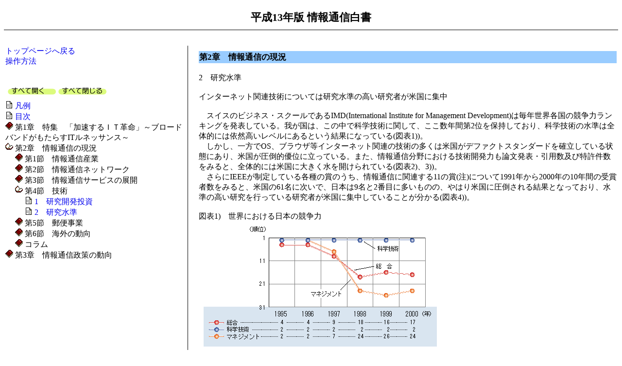

--- FILE ---
content_type: text/html
request_url: https://www.soumu.go.jp/johotsusintokei/whitepaper/ja/h13/html/D2042000.htm
body_size: 9996
content:
<!DOCTYPE html PUBLIC "-//W3C//DTD HTML 4.01 Transitional//EN">
<html lang="ja">
<head>
<meta http-equiv="Content-Type" content="text/html; charset=shift_jis">
<title>2　研究水準 ： 平成13年版 情報通信白書</title>
<link rel="stylesheet" type="text/css" href="/johotsusintokei/whitepaper/ja/h13/html/style.css">
<script src="/johotsusintokei/whitepaper/ja/common/main.js" type="text/javascript"></script>
<script type="text/javascript" src="/johotsusintokei/whitepaper/ja/h13/html/hilite.js"></script>

</head>
<body>
<noscript>
<p>JavaScript対応ブラウザで表示してください。</p>
</noscript>
<a name="top" id="top"><!-- top of page --></a>

<h1>平成13年版 情報通信白書</h1>
<div class="nvskip">
<a href="#tdrcont"><img src="/johotsusintokei/whitepaper/ja/common/sp.gif" width="1" height="1" alt="本文へジャンプ"></a>
<a href="#lfmenu"><img src="/johotsusintokei/whitepaper/ja/common/sp.gif" width="1" height="1" alt="メニューへジャンプ"></a>
</div>

<table class="w_tbl">
<tr>
<td class="tdl">
<a name="lfmenu" id="lfmenu"><!-- left menu start --></a>

<div align="left"><a href="/johotsusintokei/whitepaper/h13.html">トップページへ戻る</a></div>
<div align="left"><a href="/johotsusintokei/whitepaper/help/help.html" target="_blank">操作方法</a></div>
<br>
<br>
<table width="100%">
<tr>
<td>
<a href="javascript:void(0)" onClick="openTreeView(); return false"><img src="/johotsusintokei/whitepaper/ja/common/allopen.gif" alt="目次の階層をすべて開く" width="104" height="28" border="0"></a><a href="javascript:void(0)" onClick="closeTreeView(); return false"><img src="/johotsusintokei/whitepaper/ja/common/allclose.gif" alt="目次の階層をすべて閉じる" width="104" height="28" border="0"></a>
</td>
</tr>
</table>
<div class="forpos" id="dummy"></div>
<div class="treeView">
<div class="expand1" id="menu0"><img src="/johotsusintokei/whitepaper/ja/common/files.gif" alt="" width="16" height="16" border="0"> <a href="/johotsusintokei/whitepaper/ja/h13/html/Dhanre01.htm">凡例</a></div>
<div class="expand1" id="menu1"><img src="/johotsusintokei/whitepaper/ja/common/files.gif" alt="" width="16" height="16" border="0"> <a href="/johotsusintokei/whitepaper/ja/h13/html/Dmokuji.htm">目次</a></div>
<div class="expand1" id="menu2"><img src="/johotsusintokei/whitepaper/ja/common/plus.gif" alt="" width="16" height="16" border="0"> 第1章　特集　「加速するＩＴ革命」～ブロードバンドがもたらすITルネッサンス～</div>
<div class="content">
<div class="expand2" id="menu2_1"><img src="/johotsusintokei/whitepaper/ja/common/files.gif" alt="" width="16" height="16" border="0"> <a href="/johotsusintokei/whitepaper/ja/h13/index.html">はじめに</a></div>
<div class="expand2" id="menu2_2"><img src="/johotsusintokei/whitepaper/ja/common/plus.gif" alt="" width="16" height="16" border="0"> I　進むＩＴ社会の構築</div>
<div class="content">
<div class="expand3" id="menu2_2_1"><img src="/johotsusintokei/whitepaper/ja/common/plus.gif" alt="" width="16" height="16" border="0"> 第1節　ＩT社会発展の基礎となるブロードバンド化の進展</div>
<div class="content">
<div class="expand4" id="menu2_2_1_1"><img src="/johotsusintokei/whitepaper/ja/common/files.gif" alt="" width="16" height="16" border="0"> <a href="/johotsusintokei/whitepaper/ja/h13/html/D1110000.htm">　　要旨</a></div>
<div class="expand4" id="menu2_2_1_2"><img src="/johotsusintokei/whitepaper/ja/common/files.gif" alt="" width="16" height="16" border="0"> <a href="/johotsusintokei/whitepaper/ja/h13/html/D1111000.htm">1　インターネットの急速な普及</a></div>
<div class="expand4" id="menu2_2_1_3"><img src="/johotsusintokei/whitepaper/ja/common/files.gif" alt="" width="16" height="16" border="0"> <a href="/johotsusintokei/whitepaper/ja/h13/html/D1112000.htm">2　ブロードバンド・アクセスの普及</a></div>
<div class="expand4" id="menu2_2_1_4"><img src="/johotsusintokei/whitepaper/ja/common/files.gif" alt="" width="16" height="16" border="0"> <a href="/johotsusintokei/whitepaper/ja/h13/html/D1113000.htm">3　バックボーン回線の高速化</a></div>
<div class="expand4" id="menu2_2_1_5"><img src="/johotsusintokei/whitepaper/ja/common/files.gif" alt="" width="16" height="16" border="0"> <a href="/johotsusintokei/whitepaper/ja/h13/html/D1114000.htm">4　定額料金サービスの普及</a></div>
<div class="expand4" id="menu2_2_1_6"><img src="/johotsusintokei/whitepaper/ja/common/files.gif" alt="" width="16" height="16" border="0"> <a href="/johotsusintokei/whitepaper/ja/h13/html/D1115000.htm">5　ＩPv6への取組</a></div>
<div class="expand4" id="menu2_2_1_7"><img src="/johotsusintokei/whitepaper/ja/common/files.gif" alt="" width="16" height="16" border="0"> <a href="/johotsusintokei/whitepaper/ja/h13/html/D1116000.htm">6　インターネット接続端末の多様化</a></div>
<div class="expand4" id="menu2_2_1_8"><img src="/johotsusintokei/whitepaper/ja/common/files.gif" alt="" width="16" height="16" border="0"> <a href="/johotsusintokei/whitepaper/ja/h13/html/D1117000.htm">7　コンテンツの多様化・大容量化</a></div>
<div class="expand4" id="menu2_2_1_9"><img src="/johotsusintokei/whitepaper/ja/common/files.gif" alt="" width="16" height="16" border="0"> <a href="/johotsusintokei/whitepaper/ja/h13/html/D1118000.htm">8　通信と放送の融合</a></div>
<div class="expand4" id="menu2_2_1_10"><img src="/johotsusintokei/whitepaper/ja/common/files.gif" alt="" width="16" height="16" border="0"> <a href="/johotsusintokei/whitepaper/ja/h13/html/D1119000.htm">9　デジタル放送</a></div>
<div class="expand4" id="menu2_2_1_11"><img src="/johotsusintokei/whitepaper/ja/common/files.gif" alt="" width="16" height="16" border="0"> <a href="/johotsusintokei/whitepaper/ja/h13/html/D111A000.htm">10　諸外国の動向</a></div>
<div class="expand4" id="menu2_2_1_12"><img src="/johotsusintokei/whitepaper/ja/common/files.gif" alt="" width="16" height="16" border="0"> <a href="/johotsusintokei/whitepaper/ja/h13/html/D111B000.htm">11　ブロードバンド時代のネットワーク利用者像</a></div>
</div>
<div class="expand3" id="menu2_2_2"><img src="/johotsusintokei/whitepaper/ja/common/plus.gif" alt="" width="16" height="16" border="0"> 第2節　ＩTが先導する経済新生</div>
<div class="content">
<div class="expand4" id="menu2_2_2_1"><img src="/johotsusintokei/whitepaper/ja/common/files.gif" alt="" width="16" height="16" border="0"> <a href="/johotsusintokei/whitepaper/ja/h13/html/D1120000.htm">　　要旨</a></div>
<div class="expand4" id="menu2_2_2_2"><img src="/johotsusintokei/whitepaper/ja/common/files.gif" alt="" width="16" height="16" border="0"> <a href="/johotsusintokei/whitepaper/ja/h13/html/D1121000.htm">1　ＩTがマクロ経済に与える影響</a></div>
<div class="expand4" id="menu2_2_2_3"><img src="/johotsusintokei/whitepaper/ja/common/files.gif" alt="" width="16" height="16" border="0"> <a href="/johotsusintokei/whitepaper/ja/h13/html/D1122000.htm">2　インターネットビジネス</a></div>
<div class="expand4" id="menu2_2_2_4"><img src="/johotsusintokei/whitepaper/ja/common/files.gif" alt="" width="16" height="16" border="0"> <a href="/johotsusintokei/whitepaper/ja/h13/html/D1123000.htm">3　電子商取引（最終消費財）市場</a></div>
<div class="expand4" id="menu2_2_2_5"><img src="/johotsusintokei/whitepaper/ja/common/files.gif" alt="" width="16" height="16" border="0"> <a href="/johotsusintokei/whitepaper/ja/h13/html/D1124000.htm">4　電子商取引（中間財）市場</a></div>
<div class="expand4" id="menu2_2_2_6"><img src="/johotsusintokei/whitepaper/ja/common/files.gif" alt="" width="16" height="16" border="0"> <a href="/johotsusintokei/whitepaper/ja/h13/html/D1125000.htm">5　インターネット関連ビジネス</a></div>
<div class="expand4" id="menu2_2_2_7"><img src="/johotsusintokei/whitepaper/ja/common/files.gif" alt="" width="16" height="16" border="0"> <a href="/johotsusintokei/whitepaper/ja/h13/html/D1126000.htm">6　ＩT導入による企業活動の構造変化</a></div>
</div>
<div class="expand3" id="menu2_2_3"><img src="/johotsusintokei/whitepaper/ja/common/plus.gif" alt="" width="16" height="16" border="0"> 第3節　電子政府</div>
<div class="content">
<div class="expand4" id="menu2_2_3_1"><img src="/johotsusintokei/whitepaper/ja/common/files.gif" alt="" width="16" height="16" border="0"> <a href="/johotsusintokei/whitepaper/ja/h13/html/D1130000.htm">　　要旨</a></div>
<div class="expand4" id="menu2_2_3_2"><img src="/johotsusintokei/whitepaper/ja/common/files.gif" alt="" width="16" height="16" border="0"> <a href="/johotsusintokei/whitepaper/ja/h13/html/D1131000.htm">1　政府の事務・事業の情報化</a></div>
<div class="expand4" id="menu2_2_3_3"><img src="/johotsusintokei/whitepaper/ja/common/files.gif" alt="" width="16" height="16" border="0"> <a href="/johotsusintokei/whitepaper/ja/h13/html/D1132000.htm">2　地方公共団体における情報化</a></div>
<div class="expand4" id="menu2_2_3_4"><img src="/johotsusintokei/whitepaper/ja/common/files.gif" alt="" width="16" height="16" border="0"> <a href="/johotsusintokei/whitepaper/ja/h13/html/D1133000.htm">3　国民・企業と政府との間の情報化</a></div>
<div class="expand4" id="menu2_2_3_5"><img src="/johotsusintokei/whitepaper/ja/common/files.gif" alt="" width="16" height="16" border="0"> <a href="/johotsusintokei/whitepaper/ja/h13/html/D1134000.htm">4　住民・企業と地方行政との間の情報化</a></div>
<div class="expand4" id="menu2_2_3_6"><img src="/johotsusintokei/whitepaper/ja/common/files.gif" alt="" width="16" height="16" border="0"> <a href="/johotsusintokei/whitepaper/ja/h13/html/D1135000.htm">5　電子政府に対する国民意識</a></div>
<div class="expand4" id="menu2_2_3_7"><img src="/johotsusintokei/whitepaper/ja/common/files.gif" alt="" width="16" height="16" border="0"> <a href="/johotsusintokei/whitepaper/ja/h13/html/D1136000.htm">6　海外における電子政府の動向</a></div>
</div>
<div class="expand3" id="menu2_2_4"><img src="/johotsusintokei/whitepaper/ja/common/plus.gif" alt="" width="16" height="16" border="0"> 第4節　国民生活に浸透するＩT</div>
<div class="content">
<div class="expand4" id="menu2_2_4_1"><img src="/johotsusintokei/whitepaper/ja/common/files.gif" alt="" width="16" height="16" border="0"> <a href="/johotsusintokei/whitepaper/ja/h13/html/D1140000.htm">　　要旨</a></div>
<div class="expand4" id="menu2_2_4_2"><img src="/johotsusintokei/whitepaper/ja/common/files.gif" alt="" width="16" height="16" border="0"> <a href="/johotsusintokei/whitepaper/ja/h13/html/D1141000.htm">1　情報通信機器の保有状況</a></div>
<div class="expand4" id="menu2_2_4_3"><img src="/johotsusintokei/whitepaper/ja/common/files.gif" alt="" width="16" height="16" border="0"> <a href="/johotsusintokei/whitepaper/ja/h13/html/D1142000.htm">2　日常生活におけるインターネット利用実態</a></div>
<div class="expand4" id="menu2_2_4_4"><img src="/johotsusintokei/whitepaper/ja/common/files.gif" alt="" width="16" height="16" border="0"> <a href="/johotsusintokei/whitepaper/ja/h13/html/D1143000.htm">3　ショッピング</a></div>
<div class="expand4" id="menu2_2_4_5"><img src="/johotsusintokei/whitepaper/ja/common/files.gif" alt="" width="16" height="16" border="0"> <a href="/johotsusintokei/whitepaper/ja/h13/html/D1144000.htm">4　趣味・娯楽</a></div>
<div class="expand4" id="menu2_2_4_6"><img src="/johotsusintokei/whitepaper/ja/common/files.gif" alt="" width="16" height="16" border="0"> <a href="/johotsusintokei/whitepaper/ja/h13/html/D1145000.htm">5　医療・福祉</a></div>
<div class="expand4" id="menu2_2_4_7"><img src="/johotsusintokei/whitepaper/ja/common/files.gif" alt="" width="16" height="16" border="0"> <a href="/johotsusintokei/whitepaper/ja/h13/html/D1146000.htm">6　仕事</a></div>
<div class="expand4" id="menu2_2_4_8"><img src="/johotsusintokei/whitepaper/ja/common/files.gif" alt="" width="16" height="16" border="0"> <a href="/johotsusintokei/whitepaper/ja/h13/html/D1147000.htm">7　地域生活の情報化</a></div>
</div>
</div>
<div class="expand2" id="menu2_3"><img src="/johotsusintokei/whitepaper/ja/common/plus.gif" alt="" width="16" height="16" border="0"> II　IT社会実現への課題</div>
<div class="content">
<div class="expand3" id="menu2_3_1"><img src="/johotsusintokei/whitepaper/ja/common/plus.gif" alt="" width="16" height="16" border="0"> 第5節　デジタル・オポチュニティの確保</div>
<div class="content">
<div class="expand4" id="menu2_3_1_1"><img src="/johotsusintokei/whitepaper/ja/common/files.gif" alt="" width="16" height="16" border="0"> <a href="/johotsusintokei/whitepaper/ja/h13/html/D1250000.htm">　　要旨</a></div>
<div class="expand4" id="menu2_3_1_2"><img src="/johotsusintokei/whitepaper/ja/common/files.gif" alt="" width="16" height="16" border="0"> <a href="/johotsusintokei/whitepaper/ja/h13/html/D1251000.htm">1　インターネット利用における地域間格差の現状</a></div>
<div class="expand4" id="menu2_3_1_3"><img src="/johotsusintokei/whitepaper/ja/common/files.gif" alt="" width="16" height="16" border="0"> <a href="/johotsusintokei/whitepaper/ja/h13/html/D1252000.htm">2　インターネット利用における個人属性別格差の現状</a></div>
<div class="expand4" id="menu2_3_1_4"><img src="/johotsusintokei/whitepaper/ja/common/files.gif" alt="" width="16" height="16" border="0"> <a href="/johotsusintokei/whitepaper/ja/h13/html/D1253000.htm">3　インターネット普及促進に向けて</a></div>
<div class="expand4" id="menu2_3_1_5"><img src="/johotsusintokei/whitepaper/ja/common/files.gif" alt="" width="16" height="16" border="0"> <a href="/johotsusintokei/whitepaper/ja/h13/html/D1254000.htm">4　障害者におけるデジタル・ディバイドの現状</a></div>
<div class="expand4" id="menu2_3_1_6"><img src="/johotsusintokei/whitepaper/ja/common/files.gif" alt="" width="16" height="16" border="0"> <a href="/johotsusintokei/whitepaper/ja/h13/html/D1255000.htm">5　海外の動向</a></div>
</div>
<div class="expand3" id="menu2_3_2"><img src="/johotsusintokei/whitepaper/ja/common/plus.gif" alt="" width="16" height="16" border="0"> 第6節　電子商取引の円滑な普及・発展</div>
<div class="content">
<div class="expand4" id="menu2_3_2_1"><img src="/johotsusintokei/whitepaper/ja/common/files.gif" alt="" width="16" height="16" border="0"> <a href="/johotsusintokei/whitepaper/ja/h13/html/D1260000.htm">　　要旨</a></div>
<div class="expand4" id="menu2_3_2_2"><img src="/johotsusintokei/whitepaper/ja/common/files.gif" alt="" width="16" height="16" border="0"> <a href="/johotsusintokei/whitepaper/ja/h13/html/D1261000.htm">1　電子商取引の促進に向けた新たなルールの構築</a></div>
<div class="expand4" id="menu2_3_2_3"><img src="/johotsusintokei/whitepaper/ja/common/files.gif" alt="" width="16" height="16" border="0"> <a href="/johotsusintokei/whitepaper/ja/h13/html/D1262000.htm">2　電子商取引普及のための基盤整備</a></div>
<div class="expand4" id="menu2_3_2_4"><img src="/johotsusintokei/whitepaper/ja/common/files.gif" alt="" width="16" height="16" border="0"> <a href="/johotsusintokei/whitepaper/ja/h13/html/D1263000.htm">3　電子商取引に対する安全性確保</a></div>
<div class="expand4" id="menu2_3_2_5"><img src="/johotsusintokei/whitepaper/ja/common/files.gif" alt="" width="16" height="16" border="0"> <a href="/johotsusintokei/whitepaper/ja/h13/html/D1264000.htm">4　インターネット・ガバナンスと解決すべき課題</a></div>
</div>
<div class="expand3" id="menu2_3_3"><img src="/johotsusintokei/whitepaper/ja/common/plus.gif" alt="" width="16" height="16" border="0"> 第7節　人材育成</div>
<div class="content">
<div class="expand4" id="menu2_3_3_1"><img src="/johotsusintokei/whitepaper/ja/common/files.gif" alt="" width="16" height="16" border="0"> <a href="/johotsusintokei/whitepaper/ja/h13/html/D1270000.htm">　　要旨</a></div>
<div class="expand4" id="menu2_3_3_2"><img src="/johotsusintokei/whitepaper/ja/common/files.gif" alt="" width="16" height="16" border="0"> <a href="/johotsusintokei/whitepaper/ja/h13/html/D1271000.htm">1　情報リテラシーの現状分析</a></div>
<div class="expand4" id="menu2_3_3_3"><img src="/johotsusintokei/whitepaper/ja/common/files.gif" alt="" width="16" height="16" border="0"> <a href="/johotsusintokei/whitepaper/ja/h13/html/D1272000.htm">2　情報リテラシー向上に向けた取組の進展</a></div>
<div class="expand4" id="menu2_3_3_4"><img src="/johotsusintokei/whitepaper/ja/common/files.gif" alt="" width="16" height="16" border="0"> <a href="/johotsusintokei/whitepaper/ja/h13/html/D1273000.htm">3　IT技術者の充実</a></div>
</div>
<div class="expand3" id="menu2_3_4"><img src="/johotsusintokei/whitepaper/ja/common/plus.gif" alt="" width="16" height="16" border="0"> 第8節　情報セキュリティの確立</div>
<div class="content">
<div class="expand4" id="menu2_3_4_1"><img src="/johotsusintokei/whitepaper/ja/common/files.gif" alt="" width="16" height="16" border="0"> <a href="/johotsusintokei/whitepaper/ja/h13/html/D1280000.htm">　　要旨</a></div>
<div class="expand4" id="menu2_3_4_2"><img src="/johotsusintokei/whitepaper/ja/common/files.gif" alt="" width="16" height="16" border="0"> <a href="/johotsusintokei/whitepaper/ja/h13/html/D1281000.htm">1　不正アクセス・コンピュータウイルス</a></div>
<div class="expand4" id="menu2_3_4_3"><img src="/johotsusintokei/whitepaper/ja/common/files.gif" alt="" width="16" height="16" border="0"> <a href="/johotsusintokei/whitepaper/ja/h13/html/D1282000.htm">2　違法・有害情報</a></div>
<div class="expand4" id="menu2_3_4_4"><img src="/johotsusintokei/whitepaper/ja/common/files.gif" alt="" width="16" height="16" border="0"> <a href="/johotsusintokei/whitepaper/ja/h13/html/D1283000.htm">3　個人情報保護</a></div>
</div>
</div>
<div class="expand2" id="menu2_4"><img src="/johotsusintokei/whitepaper/ja/common/plus.gif" alt="" width="16" height="16" border="0"> III　IT国家戦略の実現に向けた取組の推進</div>
<div class="content">
<div class="expand3" id="menu2_4_1"><img src="/johotsusintokei/whitepaper/ja/common/plus.gif" alt="" width="16" height="16" border="0"> 第9節　IT国家戦略の策定</div>
<div class="content">
<div class="expand4" id="menu2_4_1_1"><img src="/johotsusintokei/whitepaper/ja/common/files.gif" alt="" width="16" height="16" border="0"> <a href="/johotsusintokei/whitepaper/ja/h13/html/D1390000.htm">　　要旨</a></div>
<div class="expand4" id="menu2_4_1_2"><img src="/johotsusintokei/whitepaper/ja/common/files.gif" alt="" width="16" height="16" border="0"> <a href="/johotsusintokei/whitepaper/ja/h13/html/D1391000.htm">1　IT社会の推進に向けた戦略体制の整備</a></div>
<div class="expand4" id="menu2_4_1_3"><img src="/johotsusintokei/whitepaper/ja/common/files.gif" alt="" width="16" height="16" border="0"> <a href="/johotsusintokei/whitepaper/ja/h13/html/D1392000.htm">2　IT社会の推進に向けた基本政策</a></div>
<div class="expand4" id="menu2_4_1_4"><img src="/johotsusintokei/whitepaper/ja/common/files.gif" alt="" width="16" height="16" border="0"> <a href="/johotsusintokei/whitepaper/ja/h13/html/D1393000.htm">3　IT社会の推進に向けた総務省における横断的取組</a></div>
</div>
<div class="expand3" id="menu2_4_2"><img src="/johotsusintokei/whitepaper/ja/common/plus.gif" alt="" width="16" height="16" border="0"> 第10節　IT社会実現に向けた基盤整備・環境整備のための政策の推進</div>
<div class="content">
<div class="expand4" id="menu2_4_2_1"><img src="/johotsusintokei/whitepaper/ja/common/files.gif" alt="" width="16" height="16" border="0"> <a href="/johotsusintokei/whitepaper/ja/h13/html/D13A0000.htm">　　要旨</a></div>
<div class="expand4" id="menu2_4_2_2"><img src="/johotsusintokei/whitepaper/ja/common/files.gif" alt="" width="16" height="16" border="0"> <a href="/johotsusintokei/whitepaper/ja/h13/html/D13A1000.htm">1　世界最高水準の高度情報通信ネットワークの形成</a></div>
<div class="expand4" id="menu2_4_2_3"><img src="/johotsusintokei/whitepaper/ja/common/files.gif" alt="" width="16" height="16" border="0"> <a href="/johotsusintokei/whitepaper/ja/h13/html/D13A2000.htm">2　教育及び学習の振興並びに人材の育成</a></div>
<div class="expand4" id="menu2_4_2_4"><img src="/johotsusintokei/whitepaper/ja/common/files.gif" alt="" width="16" height="16" border="0"> <a href="/johotsusintokei/whitepaper/ja/h13/html/D13A3000.htm">3　電子商取引等の促進</a></div>
<div class="expand4" id="menu2_4_2_5"><img src="/johotsusintokei/whitepaper/ja/common/files.gif" alt="" width="16" height="16" border="0"> <a href="/johotsusintokei/whitepaper/ja/h13/html/D13A4000.htm">4　行政の情報化及び公共分野における情報通信技術の活用の推進</a></div>
<div class="expand4" id="menu2_4_2_6"><img src="/johotsusintokei/whitepaper/ja/common/files.gif" alt="" width="16" height="16" border="0"> <a href="/johotsusintokei/whitepaper/ja/h13/html/D13A5000.htm">5　高度情報通信ネットワークの安全性及び信頼性の確保</a></div>
<div class="expand4" id="menu2_4_2_7"><img src="/johotsusintokei/whitepaper/ja/common/files.gif" alt="" width="16" height="16" border="0"> <a href="/johotsusintokei/whitepaper/ja/h13/html/D13A6000.htm">6　横断的な課題</a></div>
</div>
</div>
<div class="expand2" id="menu2_5"><img src="/johotsusintokei/whitepaper/ja/common/plus.gif" alt="" width="16" height="16" border="0"> コラム</div>
<div class="content">
<div class="expand3" id="menu2_5_1"><img src="/johotsusintokei/whitepaper/ja/common/files.gif" alt="" width="16" height="16" border="0"> <a href="/johotsusintokei/whitepaper/ja/h13/html/D1Z01000.htm">コラム1　IP電話(VoIP）の実現</a></div>
<div class="expand3" id="menu2_5_2"><img src="/johotsusintokei/whitepaper/ja/common/files.gif" alt="" width="16" height="16" border="0"> <a href="/johotsusintokei/whitepaper/ja/h13/html/D1Z02000.htm">コラム2　インターネットビジネスにおける最新動向</a></div>
<div class="expand3" id="menu2_5_3"><img src="/johotsusintokei/whitepaper/ja/common/files.gif" alt="" width="16" height="16" border="0"> <a href="/johotsusintokei/whitepaper/ja/h13/html/D1Z03000.htm">コラム3　郵政事業におけるインターネット利用の推進</a></div>
<div class="expand3" id="menu2_5_4"><img src="/johotsusintokei/whitepaper/ja/common/files.gif" alt="" width="16" height="16" border="0"> <a href="/johotsusintokei/whitepaper/ja/h13/html/D1Z04000.htm">コラム4　国際情報提供サービスに関するトラブル</a></div>
</div>
</div>
<div class="expand1" id="menu3"><img src="/johotsusintokei/whitepaper/ja/common/plus.gif" alt="" width="16" height="16" border="0"> 第2章　情報通信の現況</div>
<div class="content">
<div class="expand2" id="menu3_1"><img src="/johotsusintokei/whitepaper/ja/common/plus.gif" alt="" width="16" height="16" border="0"> 第1節　情報通信産業</div>
<div class="content">
<div class="expand3" id="menu3_1_1"><img src="/johotsusintokei/whitepaper/ja/common/files.gif" alt="" width="16" height="16" border="0"> <a href="/johotsusintokei/whitepaper/ja/h13/html/D2011000.htm">1　国内生産額</a></div>
<div class="expand3" id="menu3_1_2"><img src="/johotsusintokei/whitepaper/ja/common/files.gif" alt="" width="16" height="16" border="0"> <a href="/johotsusintokei/whitepaper/ja/h13/html/D2012000.htm">2　粗付加価値額</a></div>
<div class="expand3" id="menu3_1_3"><img src="/johotsusintokei/whitepaper/ja/common/files.gif" alt="" width="16" height="16" border="0"> <a href="/johotsusintokei/whitepaper/ja/h13/html/D2013000.htm">3　雇用</a></div>
<div class="expand3" id="menu3_1_4"><img src="/johotsusintokei/whitepaper/ja/common/files.gif" alt="" width="16" height="16" border="0"> <a href="/johotsusintokei/whitepaper/ja/h13/html/D2014000.htm">4　生産性</a></div>
<div class="expand3" id="menu3_1_5"><img src="/johotsusintokei/whitepaper/ja/common/files.gif" alt="" width="16" height="16" border="0"> <a href="/johotsusintokei/whitepaper/ja/h13/html/D2015000.htm">5　IT投資</a></div>
<div class="expand3" id="menu3_1_6"><img src="/johotsusintokei/whitepaper/ja/common/files.gif" alt="" width="16" height="16" border="0"> <a href="/johotsusintokei/whitepaper/ja/h13/html/D2016000.htm">6　IT資本ストック</a></div>
<div class="expand3" id="menu3_1_7"><img src="/johotsusintokei/whitepaper/ja/common/files.gif" alt="" width="16" height="16" border="0"> <a href="/johotsusintokei/whitepaper/ja/h13/html/D2017000.htm">7　設備投資</a></div>
<div class="expand3" id="menu3_1_8"><img src="/johotsusintokei/whitepaper/ja/common/files.gif" alt="" width="16" height="16" border="0"> <a href="/johotsusintokei/whitepaper/ja/h13/html/D2018000.htm">8　業界再編</a></div>
<div class="expand3" id="menu3_1_9"><img src="/johotsusintokei/whitepaper/ja/common/files.gif" alt="" width="16" height="16" border="0"> <a href="/johotsusintokei/whitepaper/ja/h13/html/D2019000.htm">9　情報通信ベンチャー</a></div>
</div>
<div class="expand2" id="menu3_2"><img src="/johotsusintokei/whitepaper/ja/common/plus.gif" alt="" width="16" height="16" border="0"> 第2節　情報通信ネットワーク</div>
<div class="content">
<div class="expand3" id="menu3_2_1"><img src="/johotsusintokei/whitepaper/ja/common/files.gif" alt="" width="16" height="16" border="0"> <a href="/johotsusintokei/whitepaper/ja/h13/html/D2021000.htm">1　移動体</a></div>
<div class="expand3" id="menu3_2_2"><img src="/johotsusintokei/whitepaper/ja/common/files.gif" alt="" width="16" height="16" border="0"> <a href="/johotsusintokei/whitepaper/ja/h13/html/D2022000.htm">2　衛星</a></div>
<div class="expand3" id="menu3_2_3"><img src="/johotsusintokei/whitepaper/ja/common/files.gif" alt="" width="16" height="16" border="0"> <a href="/johotsusintokei/whitepaper/ja/h13/html/D2023000.htm">3　無線局</a></div>
<div class="expand3" id="menu3_2_4"><img src="/johotsusintokei/whitepaper/ja/common/files.gif" alt="" width="16" height="16" border="0"> <a href="/johotsusintokei/whitepaper/ja/h13/html/D2024000.htm">4　郵便局ネットワーク</a></div>
</div>
<div class="expand2" id="menu3_3"><img src="/johotsusintokei/whitepaper/ja/common/plus.gif" alt="" width="16" height="16" border="0"> 第3節　情報通信サービスの展開</div>
<div class="content">
<div class="expand3" id="menu3_3_1"><img src="/johotsusintokei/whitepaper/ja/common/plus.gif" alt="" width="16" height="16" border="0"> 1　電気通信事業者</div>
<div class="content">
<div class="expand4" id="menu3_3_1_1"><img src="/johotsusintokei/whitepaper/ja/common/files.gif" alt="" width="16" height="16" border="0"> <a href="/johotsusintokei/whitepaper/ja/h13/html/D2031100.htm">(1)事業者数</a></div>
<div class="expand4" id="menu3_3_1_2"><img src="/johotsusintokei/whitepaper/ja/common/files.gif" alt="" width="16" height="16" border="0"> <a href="/johotsusintokei/whitepaper/ja/h13/html/D2031200.htm">(2)収益</a></div>
</div>
<div class="expand3" id="menu3_3_2"><img src="/johotsusintokei/whitepaper/ja/common/plus.gif" alt="" width="16" height="16" border="0"> 2　電気通信サービス</div>
<div class="content">
<div class="expand4" id="menu3_3_2_1"><img src="/johotsusintokei/whitepaper/ja/common/files.gif" alt="" width="16" height="16" border="0"> <a href="/johotsusintokei/whitepaper/ja/h13/html/D2032100.htm">(1)概況</a></div>
<div class="expand4" id="menu3_3_2_2"><img src="/johotsusintokei/whitepaper/ja/common/plus.gif" alt="" width="16" height="16" border="0"> (2)通信メディアの利用状況</div>
<div class="content">
<div class="expand5" id="menu3_3_2_2_1"><img src="/johotsusintokei/whitepaper/ja/common/files.gif" alt="" width="16" height="16" border="0"> <a href="/johotsusintokei/whitepaper/ja/h13/html/D2032210.htm">1)相互通信</a></div>
<div class="expand5" id="menu3_3_2_2_2"><img src="/johotsusintokei/whitepaper/ja/common/files.gif" alt="" width="16" height="16" border="0"> <a href="/johotsusintokei/whitepaper/ja/h13/html/D2032220.htm">2)発信別通信回数 ・通信時間</a></div>
<div class="expand5" id="menu3_3_2_2_3"><img src="/johotsusintokei/whitepaper/ja/common/files.gif" alt="" width="16" height="16" border="0"> <a href="/johotsusintokei/whitepaper/ja/h13/html/D2032230.htm">3)時間帯・通信時間別通信</a></div>
<div class="expand5" id="menu3_3_2_2_4"><img src="/johotsusintokei/whitepaper/ja/common/files.gif" alt="" width="16" height="16" border="0"> <a href="/johotsusintokei/whitepaper/ja/h13/html/D2032240.htm">4)通信圏・距離区分別通信</a></div>
</div>
<div class="expand4" id="menu3_3_2_3"><img src="/johotsusintokei/whitepaper/ja/common/files.gif" alt="" width="16" height="16" border="0"> <a href="/johotsusintokei/whitepaper/ja/h13/html/D2032300.htm">(3)加入電話</a></div>
<div class="expand4" id="menu3_3_2_4"><img src="/johotsusintokei/whitepaper/ja/common/files.gif" alt="" width="16" height="16" border="0"> <a href="/johotsusintokei/whitepaper/ja/h13/html/D2032400.htm">(4)ISDN</a></div>
<div class="expand4" id="menu3_3_2_5"><img src="/johotsusintokei/whitepaper/ja/common/files.gif" alt="" width="16" height="16" border="0"> <a href="/johotsusintokei/whitepaper/ja/h13/html/D2032500.htm">(5)公衆電話</a></div>
<div class="expand4" id="menu3_3_2_6"><img src="/johotsusintokei/whitepaper/ja/common/files.gif" alt="" width="16" height="16" border="0"> <a href="/johotsusintokei/whitepaper/ja/h13/html/D2032600.htm">(6)国際通信</a></div>
<div class="expand4" id="menu3_3_2_7"><img src="/johotsusintokei/whitepaper/ja/common/files.gif" alt="" width="16" height="16" border="0"> <a href="/johotsusintokei/whitepaper/ja/h13/html/D2032700.htm">(7)移動系通信（携帯電話、PHS）</a></div>
<div class="expand4" id="menu3_3_2_8"><img src="/johotsusintokei/whitepaper/ja/common/files.gif" alt="" width="16" height="16" border="0"> <a href="/johotsusintokei/whitepaper/ja/h13/html/D2032800.htm">(8)無線呼出し</a></div>
<div class="expand4" id="menu3_3_2_9"><img src="/johotsusintokei/whitepaper/ja/common/files.gif" alt="" width="16" height="16" border="0"> <a href="/johotsusintokei/whitepaper/ja/h13/html/D2032900.htm">(9)衛星移動通信</a></div>
<div class="expand4" id="menu3_3_2_10"><img src="/johotsusintokei/whitepaper/ja/common/files.gif" alt="" width="16" height="16" border="0"> <a href="/johotsusintokei/whitepaper/ja/h13/html/D2032A00.htm">(10)国内専用</a></div>
<div class="expand4" id="menu3_3_2_11"><img src="/johotsusintokei/whitepaper/ja/common/files.gif" alt="" width="16" height="16" border="0"> <a href="/johotsusintokei/whitepaper/ja/h13/html/D2032B00.htm">(11)国際専用</a></div>
<div class="expand4" id="menu3_3_2_12"><img src="/johotsusintokei/whitepaper/ja/common/plus.gif" alt="" width="16" height="16" border="0"> (12)電気通信料金</div>
<div class="content">
<div class="expand5" id="menu3_3_2_12_1"><img src="/johotsusintokei/whitepaper/ja/common/files.gif" alt="" width="16" height="16" border="0"> <a href="/johotsusintokei/whitepaper/ja/h13/html/D2032C10.htm">1)国内・国際電気通信料金</a></div>
<div class="expand5" id="menu3_3_2_12_2"><img src="/johotsusintokei/whitepaper/ja/common/files.gif" alt="" width="16" height="16" border="0"> <a href="/johotsusintokei/whitepaper/ja/h13/html/D2032C20.htm">2)移動通信料金</a></div>
</div>
<div class="expand4" id="menu3_3_2_13"><img src="/johotsusintokei/whitepaper/ja/common/plus.gif" alt="" width="16" height="16" border="0"> (13)電気通信料金の内外価格差</div>
<div class="content">
<div class="expand5" id="menu3_3_2_13_1"><img src="/johotsusintokei/whitepaper/ja/common/files.gif" alt="" width="16" height="16" border="0"> <a href="/johotsusintokei/whitepaper/ja/h13/html/D2032D10.htm">1)国内電話料金</a></div>
<div class="expand5" id="menu3_3_2_13_2"><img src="/johotsusintokei/whitepaper/ja/common/files.gif" alt="" width="16" height="16" border="0"> <a href="/johotsusintokei/whitepaper/ja/h13/html/D2032D20.htm">2)国内専用線料金</a></div>
<div class="expand5" id="menu3_3_2_13_3"><img src="/johotsusintokei/whitepaper/ja/common/files.gif" alt="" width="16" height="16" border="0"> <a href="/johotsusintokei/whitepaper/ja/h13/html/D2032D30.htm">3)携帯電話料金</a></div>
</div>
</div>
<div class="expand3" id="menu3_3_3"><img src="/johotsusintokei/whitepaper/ja/common/plus.gif" alt="" width="16" height="16" border="0"> 3　放送事業者</div>
<div class="content">
<div class="expand4" id="menu3_3_3_1"><img src="/johotsusintokei/whitepaper/ja/common/files.gif" alt="" width="16" height="16" border="0"> <a href="/johotsusintokei/whitepaper/ja/h13/html/D2033100.htm">(1)事業者数</a></div>
<div class="expand4" id="menu3_3_3_2"><img src="/johotsusintokei/whitepaper/ja/common/files.gif" alt="" width="16" height="16" border="0"> <a href="/johotsusintokei/whitepaper/ja/h13/html/D2033200.htm">(2)収益</a></div>
</div>
<div class="expand3" id="menu3_3_4"><img src="/johotsusintokei/whitepaper/ja/common/plus.gif" alt="" width="16" height="16" border="0"> 4　放送サービス</div>
<div class="content">
<div class="expand4" id="menu3_3_4_1"><img src="/johotsusintokei/whitepaper/ja/common/files.gif" alt="" width="16" height="16" border="0"> <a href="/johotsusintokei/whitepaper/ja/h13/html/D2034100.htm">(1)概況</a></div>
<div class="expand4" id="menu3_3_4_2"><img src="/johotsusintokei/whitepaper/ja/common/files.gif" alt="" width="16" height="16" border="0"> <a href="/johotsusintokei/whitepaper/ja/h13/html/D2034200.htm">(2)地上系放送</a></div>
<div class="expand4" id="menu3_3_4_3"><img src="/johotsusintokei/whitepaper/ja/common/files.gif" alt="" width="16" height="16" border="0"> <a href="/johotsusintokei/whitepaper/ja/h13/html/D2034300.htm">(3)NHK</a></div>
<div class="expand4" id="menu3_3_4_4"><img src="/johotsusintokei/whitepaper/ja/common/files.gif" alt="" width="16" height="16" border="0"> <a href="/johotsusintokei/whitepaper/ja/h13/html/D2034400.htm">(4)衛星放送</a></div>
<div class="expand4" id="menu3_3_4_5"><img src="/johotsusintokei/whitepaper/ja/common/files.gif" alt="" width="16" height="16" border="0"> <a href="/johotsusintokei/whitepaper/ja/h13/html/D2034500.htm">(5)ケーブルテレビ</a></div>
<div class="expand4" id="menu3_3_4_6"><img src="/johotsusintokei/whitepaper/ja/common/files.gif" alt="" width="16" height="16" border="0"> <a href="/johotsusintokei/whitepaper/ja/h13/html/D2034600.htm">(6)放送大学</a></div>
<div class="expand4" id="menu3_3_4_7"><img src="/johotsusintokei/whitepaper/ja/common/files.gif" alt="" width="16" height="16" border="0"> <a href="/johotsusintokei/whitepaper/ja/h13/html/D2034700.htm">(7)放送の国際展開</a></div>
<div class="expand4" id="menu3_3_4_8"><img src="/johotsusintokei/whitepaper/ja/common/files.gif" alt="" width="16" height="16" border="0"> <a href="/johotsusintokei/whitepaper/ja/h13/html/D2034800.htm">(8)放送視聴・聴取</a></div>
<div class="expand4" id="menu3_3_4_9"><img src="/johotsusintokei/whitepaper/ja/common/files.gif" alt="" width="16" height="16" border="0"> <a href="/johotsusintokei/whitepaper/ja/h13/html/D2034900.htm">(9)放送料金</a></div>
</div>
<div class="expand3" id="menu3_3_5"><img src="/johotsusintokei/whitepaper/ja/common/plus.gif" alt="" width="16" height="16" border="0"> 5　情報流通</div>
<div class="content">
<div class="expand4" id="menu3_3_5_1"><img src="/johotsusintokei/whitepaper/ja/common/files.gif" alt="" width="16" height="16" border="0"> <a href="/johotsusintokei/whitepaper/ja/h13/html/D2035100.htm">(1)全国の情報流通</a></div>
<div class="expand4" id="menu3_3_5_2"><img src="/johotsusintokei/whitepaper/ja/common/files.gif" alt="" width="16" height="16" border="0"> <a href="/johotsusintokei/whitepaper/ja/h13/html/D2035200.htm">(2)地域の情報流通</a></div>
</div>
</div>
<div class="expand2" id="menu3_4"><img src="/johotsusintokei/whitepaper/ja/common/plus.gif" alt="" width="16" height="16" border="0"> 第4節　技術</div>
<div class="content">
<div class="expand3" id="menu3_4_1"><img src="/johotsusintokei/whitepaper/ja/common/files.gif" alt="" width="16" height="16" border="0"> <a href="/johotsusintokei/whitepaper/ja/h13/html/D2041000.htm">1　研究開発投資</a></div>
<div class="expand3" id="menu3_4_2"><img src="/johotsusintokei/whitepaper/ja/common/files.gif" alt="" width="16" height="16" border="0"> <a href="/johotsusintokei/whitepaper/ja/h13/html/D2042000.htm">2　研究水準</a></div>
</div>
<div class="expand2" id="menu3_5"><img src="/johotsusintokei/whitepaper/ja/common/plus.gif" alt="" width="16" height="16" border="0"> 第5節　郵便事業</div>
<div class="content">
<div class="expand3" id="menu3_5_1"><img src="/johotsusintokei/whitepaper/ja/common/files.gif" alt="" width="16" height="16" border="0"> <a href="/johotsusintokei/whitepaper/ja/h13/html/D2051000.htm">1　概況</a></div>
<div class="expand3" id="menu3_5_2"><img src="/johotsusintokei/whitepaper/ja/common/files.gif" alt="" width="16" height="16" border="0"> <a href="/johotsusintokei/whitepaper/ja/h13/html/D2052000.htm">2　取扱数</a></div>
<div class="expand3" id="menu3_5_3"><img src="/johotsusintokei/whitepaper/ja/common/files.gif" alt="" width="16" height="16" border="0"> <a href="/johotsusintokei/whitepaper/ja/h13/html/D2053000.htm">3　サービス</a></div>
<div class="expand3" id="menu3_5_4"><img src="/johotsusintokei/whitepaper/ja/common/files.gif" alt="" width="16" height="16" border="0"> <a href="/johotsusintokei/whitepaper/ja/h13/html/D2054000.htm">4　郵便料金</a></div>
</div>
<div class="expand2" id="menu3_6"><img src="/johotsusintokei/whitepaper/ja/common/plus.gif" alt="" width="16" height="16" border="0"> 第6節　海外の動向</div>
<div class="content">
<div class="expand3" id="menu3_6_1"><img src="/johotsusintokei/whitepaper/ja/common/files.gif" alt="" width="16" height="16" border="0"> <a href="/johotsusintokei/whitepaper/ja/h13/html/D2061000.htm">1　米国</a></div>
<div class="expand3" id="menu3_6_2"><img src="/johotsusintokei/whitepaper/ja/common/files.gif" alt="" width="16" height="16" border="0"> <a href="/johotsusintokei/whitepaper/ja/h13/html/D2062000.htm">2　欧州</a></div>
<div class="expand3" id="menu3_6_3"><img src="/johotsusintokei/whitepaper/ja/common/files.gif" alt="" width="16" height="16" border="0"> <a href="/johotsusintokei/whitepaper/ja/h13/html/D2063000.htm">3　アジア</a></div>
<div class="expand3" id="menu3_6_4"><img src="/johotsusintokei/whitepaper/ja/common/files.gif" alt="" width="16" height="16" border="0"> <a href="/johotsusintokei/whitepaper/ja/h13/html/D2064000.htm">4　グローバルアライアンス</a></div>
</div>
<div class="expand2" id="menu3_7"><img src="/johotsusintokei/whitepaper/ja/common/plus.gif" alt="" width="16" height="16" border="0"> コラム</div>
<div class="content">
<div class="expand3" id="menu3_7_1"><img src="/johotsusintokei/whitepaper/ja/common/files.gif" alt="" width="16" height="16" border="0"> <a href="/johotsusintokei/whitepaper/ja/h13/html/D2Z01000.htm">コラム1　平成13年用寄附金付お年玉付郵便はがき</a></div>
<div class="expand3" id="menu3_7_2"><img src="/johotsusintokei/whitepaper/ja/common/files.gif" alt="" width="16" height="16" border="0"> <a href="/johotsusintokei/whitepaper/ja/h13/html/D2Z02000.htm">コラム2　「20世紀デザイン切手」シリーズの発行</a></div>
<div class="expand3" id="menu3_7_3"><img src="/johotsusintokei/whitepaper/ja/common/files.gif" alt="" width="16" height="16" border="0"> <a href="/johotsusintokei/whitepaper/ja/h13/html/D2Z03000.htm">コラム3　21世紀年賀押印サービス</a></div>
<div class="expand3" id="menu3_7_4"><img src="/johotsusintokei/whitepaper/ja/common/files.gif" alt="" width="16" height="16" border="0"> <a href="/johotsusintokei/whitepaper/ja/h13/html/D2Z04000.htm">コラム4　「科学万博ポストカプセル2001」の配達</a></div>
</div>
</div>
<div class="expand1" id="menu4"><img src="/johotsusintokei/whitepaper/ja/common/plus.gif" alt="" width="16" height="16" border="0"> 第3章　情報通信政策の動向</div>
<div class="content">
<div class="expand2" id="menu4_1"><img src="/johotsusintokei/whitepaper/ja/common/plus.gif" alt="" width="16" height="16" border="0"> 第1節　高度情報通信ネットワーク社会実現に向けた政府の主な取組</div>
<div class="content">
<div class="expand3" id="menu4_1_1"><img src="/johotsusintokei/whitepaper/ja/common/files.gif" alt="" width="16" height="16" border="0"> <a href="/johotsusintokei/whitepaper/ja/h13/html/D3011000.htm">1　日本新生のための新発展政策</a></div>
<div class="expand3" id="menu4_1_2"><img src="/johotsusintokei/whitepaper/ja/common/files.gif" alt="" width="16" height="16" border="0"> <a href="/johotsusintokei/whitepaper/ja/h13/html/D3012000.htm">2　新たな経済成長に向けての新行動計画</a></div>
<div class="expand3" id="menu4_1_3"><img src="/johotsusintokei/whitepaper/ja/common/files.gif" alt="" width="16" height="16" border="0"> <a href="/johotsusintokei/whitepaper/ja/h13/html/D3013000.htm">3　インターネット博覧会（インパク）</a></div>
</div>
<div class="expand2" id="menu4_2"><img src="/johotsusintokei/whitepaper/ja/common/plus.gif" alt="" width="16" height="16" border="0"> 第2節　情報通信改革の推進</div>
<div class="content">
<div class="expand3" id="menu4_2_1"><img src="/johotsusintokei/whitepaper/ja/common/files.gif" alt="" width="16" height="16" border="0"> <a href="/johotsusintokei/whitepaper/ja/h13/html/D3021000.htm">1　新料金制度の導入</a></div>
<div class="expand3" id="menu4_2_2"><img src="/johotsusintokei/whitepaper/ja/common/files.gif" alt="" width="16" height="16" border="0"> <a href="/johotsusintokei/whitepaper/ja/h13/html/D3022000.htm">2　電話会社事前登録制</a></div>
<div class="expand3" id="menu4_2_3"><img src="/johotsusintokei/whitepaper/ja/common/files.gif" alt="" width="16" height="16" border="0"> <a href="/johotsusintokei/whitepaper/ja/h13/html/D3023000.htm">3　番号ポータビリティ</a></div>
<div class="expand3" id="menu4_2_4"><img src="/johotsusintokei/whitepaper/ja/common/files.gif" alt="" width="16" height="16" border="0"> <a href="/johotsusintokei/whitepaper/ja/h13/html/D3024000.htm">4　接続制度の見直し</a></div>
<div class="expand3" id="menu4_2_5"><img src="/johotsusintokei/whitepaper/ja/common/files.gif" alt="" width="16" height="16" border="0"> <a href="/johotsusintokei/whitepaper/ja/h13/html/D3025000.htm">5　情報通信ニュービジネスの振興</a></div>
</div>
<div class="expand2" id="menu4_3"><img src="/johotsusintokei/whitepaper/ja/common/plus.gif" alt="" width="16" height="16" border="0"> 第3節　ネットワークの高速化</div>
<div class="content">
<div class="expand3" id="menu4_3_1"><img src="/johotsusintokei/whitepaper/ja/common/plus.gif" alt="" width="16" height="16" border="0"> 1　ネットワークインフラの整備</div>
<div class="content">
<div class="expand4" id="menu4_3_1_1"><img src="/johotsusintokei/whitepaper/ja/common/files.gif" alt="" width="16" height="16" border="0"> <a href="/johotsusintokei/whitepaper/ja/h13/html/D3031100.htm">(1)　無線アクセスシステムの導入促進</a></div>
<div class="expand4" id="menu4_3_1_2"><img src="/johotsusintokei/whitepaper/ja/common/files.gif" alt="" width="16" height="16" border="0"> <a href="/johotsusintokei/whitepaper/ja/h13/html/D3031200.htm">(2)　次世代携帯電話（IMT-2000）の推進</a></div>
</div>
<div class="expand3" id="menu4_3_2"><img src="/johotsusintokei/whitepaper/ja/common/plus.gif" alt="" width="16" height="16" border="0"> 2　情報通信格差是正の推進</div>
<div class="content">
<div class="expand4" id="menu4_3_2_1"><img src="/johotsusintokei/whitepaper/ja/common/files.gif" alt="" width="16" height="16" border="0"> <a href="/johotsusintokei/whitepaper/ja/h13/html/D3032100.htm">(1)　携帯電話サービスの地域間格差是正事業等の推進</a></div>
<div class="expand4" id="menu4_3_2_2"><img src="/johotsusintokei/whitepaper/ja/common/files.gif" alt="" width="16" height="16" border="0"> <a href="/johotsusintokei/whitepaper/ja/h13/html/D3032200.htm">(2)　放送分野における情報通信格差是正への取組</a></div>
</div>
<div class="expand3" id="menu4_3_3"><img src="/johotsusintokei/whitepaper/ja/common/plus.gif" alt="" width="16" height="16" border="0"> 3　安全・信頼性の向上及び危機管理対策の推進</div>
<div class="content">
<div class="expand4" id="menu4_3_3_1"><img src="/johotsusintokei/whitepaper/ja/common/files.gif" alt="" width="16" height="16" border="0"> <a href="/johotsusintokei/whitepaper/ja/h13/html/D3033100.htm">(1)　電気通信設備の重大事故と対策</a></div>
<div class="expand4" id="menu4_3_3_2"><img src="/johotsusintokei/whitepaper/ja/common/files.gif" alt="" width="16" height="16" border="0"> <a href="/johotsusintokei/whitepaper/ja/h13/html/D3033200.htm">(2)　被災者安否情報登録検索システム</a></div>
</div>
<div class="expand3" id="menu4_3_4"><img src="/johotsusintokei/whitepaper/ja/common/plus.gif" alt="" width="16" height="16" border="0"> 4　放送の高度化の推進</div>
<div class="content">
<div class="expand4" id="menu4_3_4_1"><img src="/johotsusintokei/whitepaper/ja/common/files.gif" alt="" width="16" height="16" border="0"> <a href="/johotsusintokei/whitepaper/ja/h13/html/D3034100.htm">(1)　地上放送のデジタル化の推進</a></div>
<div class="expand4" id="menu4_3_4_2"><img src="/johotsusintokei/whitepaper/ja/common/files.gif" alt="" width="16" height="16" border="0"> <a href="/johotsusintokei/whitepaper/ja/h13/html/D3034200.htm">(2)　BSデジタル放送の開始</a></div>
<div class="expand4" id="menu4_3_4_3"><img src="/johotsusintokei/whitepaper/ja/common/files.gif" alt="" width="16" height="16" border="0"> <a href="/johotsusintokei/whitepaper/ja/h13/html/D3034300.htm">(3)　東経110度衛星によるCSデジタル</a></div>
<div class="expand4" id="menu4_3_4_4"><img src="/johotsusintokei/whitepaper/ja/common/files.gif" alt="" width="16" height="16" border="0"> <a href="/johotsusintokei/whitepaper/ja/h13/html/D3034400.htm">(4)　ケーブルテレビの高度化</a></div>
<div class="expand4" id="menu4_3_4_5"><img src="/johotsusintokei/whitepaper/ja/common/files.gif" alt="" width="16" height="16" border="0"> <a href="/johotsusintokei/whitepaper/ja/h13/html/D3034500.htm">(5)　今後の放送発展に向けた取組</a></div>
</div>
</div>
<div class="expand2" id="menu4_4"><img src="/johotsusintokei/whitepaper/ja/common/plus.gif" alt="" width="16" height="16" border="0"> 第4節　コンテンツの振興</div>
<div class="content">
<div class="expand3" id="menu4_4_1"><img src="/johotsusintokei/whitepaper/ja/common/files.gif" alt="" width="16" height="16" border="0"> <a href="/johotsusintokei/whitepaper/ja/h13/html/D3041000.htm">1　コンテンツ制作環境の高度化</a></div>
<div class="expand3" id="menu4_4_2"><img src="/johotsusintokei/whitepaper/ja/common/files.gif" alt="" width="16" height="16" border="0"> <a href="/johotsusintokei/whitepaper/ja/h13/html/D3042000.htm">2　コンテンツ流通市場の形成</a></div>
<div class="expand3" id="menu4_4_3"><img src="/johotsusintokei/whitepaper/ja/common/files.gif" alt="" width="16" height="16" border="0"> <a href="/johotsusintokei/whitepaper/ja/h13/html/D3043000.htm">3　モバイルインターネット・コンテンツの振興</a></div>
</div>
<div class="expand2" id="menu4_5"><img src="/johotsusintokei/whitepaper/ja/common/plus.gif" alt="" width="16" height="16" border="0"> 第5節　研究開発の推進</div>
<div class="content">
<div class="expand3" id="menu4_5_1"><img src="/johotsusintokei/whitepaper/ja/common/files.gif" alt="" width="16" height="16" border="0"> <a href="/johotsusintokei/whitepaper/ja/h13/html/D3051000.htm">1　テーマ提案公募方式による研究開発</a></div>
<div class="expand3" id="menu4_5_2"><img src="/johotsusintokei/whitepaper/ja/common/files.gif" alt="" width="16" height="16" border="0"> <a href="/johotsusintokei/whitepaper/ja/h13/html/D3052000.htm">2　産学連携によるIT研究開発</a></div>
<div class="expand3" id="menu4_5_3"><img src="/johotsusintokei/whitepaper/ja/common/files.gif" alt="" width="16" height="16" border="0"> <a href="/johotsusintokei/whitepaper/ja/h13/html/D3053000.htm">3　創造的情報通信システムの研究開発</a></div>
<div class="expand3" id="menu4_5_4"><img src="/johotsusintokei/whitepaper/ja/common/files.gif" alt="" width="16" height="16" border="0"> <a href="/johotsusintokei/whitepaper/ja/h13/html/D3054000.htm">4　次世代インターネットに関する研究開発</a></div>
<div class="expand3" id="menu4_5_5"><img src="/johotsusintokei/whitepaper/ja/common/files.gif" alt="" width="16" height="16" border="0"> <a href="/johotsusintokei/whitepaper/ja/h13/html/D3055000.htm">5　スーパーインターネットの実現に向けた取組の推進</a></div>
<div class="expand3" id="menu4_5_6"><img src="/johotsusintokei/whitepaper/ja/common/files.gif" alt="" width="16" height="16" border="0"> <a href="/johotsusintokei/whitepaper/ja/h13/html/D3056000.htm">6　ギガビットネットワーク技術の研究開発</a></div>
<div class="expand3" id="menu4_5_7"><img src="/johotsusintokei/whitepaper/ja/common/files.gif" alt="" width="16" height="16" border="0"> <a href="/johotsusintokei/whitepaper/ja/h13/html/D3057000.htm">7　超高速フォトニック・ネットワーク技術に関する研究開発</a></div>
<div class="expand3" id="menu4_5_8"><img src="/johotsusintokei/whitepaper/ja/common/files.gif" alt="" width="16" height="16" border="0"> <a href="/johotsusintokei/whitepaper/ja/h13/html/D3058000.htm">8　ペタビット級ネットワーク基礎技術の研究開発</a></div>
<div class="expand3" id="menu4_5_9"><img src="/johotsusintokei/whitepaper/ja/common/files.gif" alt="" width="16" height="16" border="0"> <a href="/johotsusintokei/whitepaper/ja/h13/html/D3059000.htm">9　量子情報通信技術の研究開発</a></div>
<div class="expand3" id="menu4_5_10"><img src="/johotsusintokei/whitepaper/ja/common/files.gif" alt="" width="16" height="16" border="0"> <a href="/johotsusintokei/whitepaper/ja/h13/html/D305A000.htm">10　新世代移動通信システムの実現に向けた取組</a></div>
<div class="expand3" id="menu4_5_11"><img src="/johotsusintokei/whitepaper/ja/common/files.gif" alt="" width="16" height="16" border="0"> <a href="/johotsusintokei/whitepaper/ja/h13/html/D305B000.htm">11　ITS（高度道路交通システム）の推進</a></div>
<div class="expand3" id="menu4_5_12"><img src="/johotsusintokei/whitepaper/ja/common/files.gif" alt="" width="16" height="16" border="0"> <a href="/johotsusintokei/whitepaper/ja/h13/html/D305C000.htm">12　成層圏プラットフォームの研究開発</a></div>
<div class="expand3" id="menu4_5_13"><img src="/johotsusintokei/whitepaper/ja/common/files.gif" alt="" width="16" height="16" border="0"> <a href="/johotsusintokei/whitepaper/ja/h13/html/D305D000.htm">13　高度海上交通システム（海のITS）の実現のための研究開発</a></div>
<div class="expand3" id="menu4_5_14"><img src="/johotsusintokei/whitepaper/ja/common/files.gif" alt="" width="16" height="16" border="0"> <a href="/johotsusintokei/whitepaper/ja/h13/html/D305E000.htm">14　グローバルマルチメディア移動体衛星通信技術の研究開発</a></div>
<div class="expand3" id="menu4_5_15"><img src="/johotsusintokei/whitepaper/ja/common/files.gif" alt="" width="16" height="16" border="0"> <a href="/johotsusintokei/whitepaper/ja/h13/html/D305F000.htm">15　スペース・インターネット技術の研究開発</a></div>
<div class="expand3" id="menu4_5_16"><img src="/johotsusintokei/whitepaper/ja/common/files.gif" alt="" width="16" height="16" border="0"> <a href="/johotsusintokei/whitepaper/ja/h13/html/D305G000.htm">16　技術試験衛星VIII型(ETS-VIII）の研究開発</a></div>
<div class="expand3" id="menu4_5_17"><img src="/johotsusintokei/whitepaper/ja/common/files.gif" alt="" width="16" height="16" border="0"> <a href="/johotsusintokei/whitepaper/ja/h13/html/D305H000.htm">17　準天頂衛星通信システム（8の字衛星）の研究</a></div>
<div class="expand3" id="menu4_5_18"><img src="/johotsusintokei/whitepaper/ja/common/files.gif" alt="" width="16" height="16" border="0"> <a href="/johotsusintokei/whitepaper/ja/h13/html/D305I000.htm">18　衛星通信、放送及び軌道上保全の高度化に関する研究開発</a></div>
<div class="expand3" id="menu4_5_19"><img src="/johotsusintokei/whitepaper/ja/common/files.gif" alt="" width="16" height="16" border="0"> <a href="/johotsusintokei/whitepaper/ja/h13/html/D305J000.htm">19　地球環境計測技術の研究開発</a></div>
<div class="expand3" id="menu4_5_20"><img src="/johotsusintokei/whitepaper/ja/common/files.gif" alt="" width="16" height="16" border="0"> <a href="/johotsusintokei/whitepaper/ja/h13/html/D305K000.htm">20　研究開発推進に向けた総合的取組</a></div>
</div>
<div class="expand2" id="menu4_6"><img src="/johotsusintokei/whitepaper/ja/common/plus.gif" alt="" width="16" height="16" border="0"> 第6節　情報通信高度化の環境整備</div>
<div class="content">
<div class="expand3" id="menu4_6_1"><img src="/johotsusintokei/whitepaper/ja/common/plus.gif" alt="" width="16" height="16" border="0"> 1　高齢者・障害者対策関連</div>
<div class="content">
<div class="expand4" id="menu4_6_1_1"><img src="/johotsusintokei/whitepaper/ja/common/files.gif" alt="" width="16" height="16" border="0"> <a href="/johotsusintokei/whitepaper/ja/h13/html/D3061100.htm">(1)　高齢者・障害者向け通信・放送システムの普及促進</a></div>
<div class="expand4" id="menu4_6_1_2"><img src="/johotsusintokei/whitepaper/ja/common/files.gif" alt="" width="16" height="16" border="0"> <a href="/johotsusintokei/whitepaper/ja/h13/html/D3061200.htm">(2)　高齢者・障害者の自立支援の展開</a></div>
<div class="expand4" id="menu4_6_1_3"><img src="/johotsusintokei/whitepaper/ja/common/files.gif" alt="" width="16" height="16" border="0"> <a href="/johotsusintokei/whitepaper/ja/h13/html/D3061300.htm">(3)　視聴覚障害者向け放送番組の充実</a></div>
</div>
<div class="expand3" id="menu4_6_2"><img src="/johotsusintokei/whitepaper/ja/common/files.gif" alt="" width="16" height="16" border="0"> <a href="/johotsusintokei/whitepaper/ja/h13/html/D3062000.htm">2　テレワーク・SOHOの推進</a></div>
<div class="expand3" id="menu4_6_3"><img src="/johotsusintokei/whitepaper/ja/common/plus.gif" alt="" width="16" height="16" border="0"> 3　電気通信利用環境の整備</div>
<div class="content">
<div class="expand4" id="menu4_6_3_1"><img src="/johotsusintokei/whitepaper/ja/common/files.gif" alt="" width="16" height="16" border="0"> <a href="/johotsusintokei/whitepaper/ja/h13/html/D3063100.htm">(1)　電気通信サービスに関する苦情・相談等</a></div>
<div class="expand4" id="menu4_6_3_2"><img src="/johotsusintokei/whitepaper/ja/common/files.gif" alt="" width="16" height="16" border="0"> <a href="/johotsusintokei/whitepaper/ja/h13/html/D3063200.htm">(2)　電気通信サービスモニター制度</a></div>
<div class="expand4" id="menu4_6_3_3"><img src="/johotsusintokei/whitepaper/ja/common/files.gif" alt="" width="16" height="16" border="0"> <a href="/johotsusintokei/whitepaper/ja/h13/html/D3063300.htm">(3)　電子署名・電子認証</a></div>
</div>
<div class="expand3" id="menu4_6_4"><img src="/johotsusintokei/whitepaper/ja/common/files.gif" alt="" width="16" height="16" border="0"> <a href="/johotsusintokei/whitepaper/ja/h13/html/D3064000.htm">4　電波利用環境の整備</a></div>
<div class="expand3" id="menu4_6_5"><img src="/johotsusintokei/whitepaper/ja/common/files.gif" alt="" width="16" height="16" border="0"> <a href="/johotsusintokei/whitepaper/ja/h13/html/D3065000.htm">5　放送の健全な発展に向けた取組</a></div>
</div>
<div class="expand2" id="menu4_7"><img src="/johotsusintokei/whitepaper/ja/common/plus.gif" alt="" width="16" height="16" border="0"> 第7節　公共分野の情報化の推進</div>
<div class="content">
<div class="expand3" id="menu4_7_1"><img src="/johotsusintokei/whitepaper/ja/common/plus.gif" alt="" width="16" height="16" border="0"> 1　電子認証基盤の整備</div>
<div class="content">
<div class="expand4" id="menu4_7_1_1"><img src="/johotsusintokei/whitepaper/ja/common/files.gif" alt="" width="16" height="16" border="0"> <a href="/johotsusintokei/whitepaper/ja/h13/html/D3071100.htm">(1)　政府における認証基盤の整備</a></div>
<div class="expand4" id="menu4_7_1_2"><img src="/johotsusintokei/whitepaper/ja/common/files.gif" alt="" width="16" height="16" border="0"> <a href="/johotsusintokei/whitepaper/ja/h13/html/D3071200.htm">(2)　地方公共団体における認証基盤の整備</a></div>
</div>
<div class="expand3" id="menu4_7_2"><img src="/johotsusintokei/whitepaper/ja/common/plus.gif" alt="" width="16" height="16" border="0"> 2　公共システムの開発</div>
<div class="content">
<div class="expand4" id="menu4_7_2_1"><img src="/johotsusintokei/whitepaper/ja/common/files.gif" alt="" width="16" height="16" border="0"> <a href="/johotsusintokei/whitepaper/ja/h13/html/D3072100.htm">(1)　公共電気通信システムの共同開発の推進</a></div>
<div class="expand4" id="menu4_7_2_2"><img src="/johotsusintokei/whitepaper/ja/common/files.gif" alt="" width="16" height="16" border="0"> <a href="/johotsusintokei/whitepaper/ja/h13/html/D3072200.htm">(2)　住民基本台帳ネットワークシステムの構築の推進</a></div>
<div class="expand4" id="menu4_7_2_3"><img src="/johotsusintokei/whitepaper/ja/common/files.gif" alt="" width="16" height="16" border="0"> <a href="/johotsusintokei/whitepaper/ja/h13/html/D3072300.htm">(3)　地理情報システム(GIS)構築に向けた取組</a></div>
</div>
<div class="expand3" id="menu4_7_3"><img src="/johotsusintokei/whitepaper/ja/common/plus.gif" alt="" width="16" height="16" border="0"> 3　ITによる地域振興</div>
<div class="content">
<div class="expand4" id="menu4_7_3_1"><img src="/johotsusintokei/whitepaper/ja/common/files.gif" alt="" width="16" height="16" border="0"> <a href="/johotsusintokei/whitepaper/ja/h13/html/D3073100.htm">(1)　デジタル・ミュージアム構想の推進</a></div>
<div class="expand4" id="menu4_7_3_2"><img src="/johotsusintokei/whitepaper/ja/common/files.gif" alt="" width="16" height="16" border="0"> <a href="/johotsusintokei/whitepaper/ja/h13/html/D3073200.htm">(2)　沖縄振興策の推進</a></div>
</div>
</div>
<div class="expand2" id="menu4_8"><img src="/johotsusintokei/whitepaper/ja/common/plus.gif" alt="" width="16" height="16" border="0"> 第8節　グローバル化への対応</div>
<div class="content">
<div class="expand3" id="menu4_8_1"><img src="/johotsusintokei/whitepaper/ja/common/plus.gif" alt="" width="16" height="16" border="0"> 1　国際政策の推進</div>
<div class="content">
<div class="expand4" id="menu4_8_1_1"><img src="/johotsusintokei/whitepaper/ja/common/files.gif" alt="" width="16" height="16" border="0"> <a href="/johotsusintokei/whitepaper/ja/h13/html/D3081100.htm">(1)主な国際会議の動向</a></div>
<div class="expand4" id="menu4_8_1_2"><img src="/johotsusintokei/whitepaper/ja/common/files.gif" alt="" width="16" height="16" border="0"> <a href="/johotsusintokei/whitepaper/ja/h13/html/D3081200.htm">(2)G8サミット</a></div>
<div class="expand4" id="menu4_8_1_3"><img src="/johotsusintokei/whitepaper/ja/common/files.gif" alt="" width="16" height="16" border="0"> <a href="/johotsusintokei/whitepaper/ja/h13/html/D3081300.htm">(3)国際衛星通信を巡る動向</a></div>
</div>
<div class="expand3" id="menu4_8_2"><img src="/johotsusintokei/whitepaper/ja/common/files.gif" alt="" width="16" height="16" border="0"> <a href="/johotsusintokei/whitepaper/ja/h13/html/D3082000.htm">2　国際協力の推進</a></div>
<div class="expand3" id="menu4_8_3"><img src="/johotsusintokei/whitepaper/ja/common/files.gif" alt="" width="16" height="16" border="0"> <a href="/johotsusintokei/whitepaper/ja/h13/html/D3083000.htm">3　国際標準化活動の推進</a></div>
<div class="expand3" id="menu4_8_4"><img src="/johotsusintokei/whitepaper/ja/common/files.gif" alt="" width="16" height="16" border="0"> <a href="/johotsusintokei/whitepaper/ja/h13/html/D3084000.htm">4　電気通信機器の国際流通の進展への対応</a></div>
</div>
<div class="expand2" id="menu4_9"><img src="/johotsusintokei/whitepaper/ja/common/plus.gif" alt="" width="16" height="16" border="0"> 第9節　郵便局ネットワークの活用とサービスの充実</div>
<div class="content">
<div class="expand3" id="menu4_9_1"><img src="/johotsusintokei/whitepaper/ja/common/files.gif" alt="" width="16" height="16" border="0"> <a href="/johotsusintokei/whitepaper/ja/h13/html/D3091000.htm">1　郵便局におけるワンストップ行政サービスの推進</a></div>
<div class="expand3" id="menu4_9_2"><img src="/johotsusintokei/whitepaper/ja/common/files.gif" alt="" width="16" height="16" border="0"> <a href="/johotsusintokei/whitepaper/ja/h13/html/D3092000.htm">2　郵便貯金ネットワークサービスの充実</a></div>
<div class="expand3" id="menu4_9_3"><img src="/johotsusintokei/whitepaper/ja/common/files.gif" alt="" width="16" height="16" border="0"> <a href="/johotsusintokei/whitepaper/ja/h13/html/D3093000.htm">3　郵便局を利用した高齢者等のための情報化支援</a></div>
<div class="expand3" id="menu4_9_4"><img src="/johotsusintokei/whitepaper/ja/common/files.gif" alt="" width="16" height="16" border="0"> <a href="/johotsusintokei/whitepaper/ja/h13/html/D3094000.htm">4　新ネットワークによる郵便局の事業改善</a></div>
</div>
</div>
</div>
</td><!--// menu-->

<td class="tdr">
<a name="tdrcont" id="tdrcont"><!-- contents start --></a>
<h2>第2章　情報通信の現況</h2>
<div class="docStyle">2　研究水準<br>
<br>
インターネット関連技術については研究水準の高い研究者が米国に集中<br>
<br>
　スイスのビジネス・スクールであるIMD(International Institute for Management Development)は毎年世界各国の競争力ランキングを発表している。我が国は、この中で科学技術に関して、ここ数年間第2位を保持しており、科学技術の水準は全体的には依然高いレベルにあるという結果になっている(図表1))。<br>
　しかし、一方でOS、ブラウザ等インターネット関連の技術の多くは米国がデファクトスタンダードを確立している状態にあり、米国が圧倒的優位に立っている。また、情報通信分野における技術開発力も論文発表・引用数及び特許件数をみると、全体的には米国に大きく水を開けられている(図表2)、3))。<br>
　さらにIEEEが制定している各種の賞のうち、情報通信に関連する11の賞(注)について1991年から2000年の10年間の受賞者数をみると、米国の61名に次いで、日本は9名と2番目に多いものの、やはり米国に圧倒される結果となっており、水準の高い研究を行っている研究者が米国に集中していることが分かる(図表4))。<br>
<br></div>
<div class="gifStyle">図表1)　世界における日本の競争力<br></div>
<div class="gifStyle"><a name="D2042001" id="D2042001"><img src="../gif/D2042001.gif" alt="世界における日本の競争力順位"></a><br></div>
<div class="docStyle"></div>
<div class="xlsLink">Excel形式のファイルは<a href="../xls/D2042001.xls">こちら</a><br>
<br></div>
<div class="docStyle"></div>
<div class="gifStyle">図表2)　情報通信関連分野における論文数<br></div>
<div class="gifStyle"><a name="D2042002" id="D2042002"><img src="../gif/D2042002.gif" alt="情報通信関連分野における論文数の国際比較"></a><br></div>
<div class="docStyle"></div>
<div class="xlsLink">Excel形式のファイルは<a href="../xls/D2042002.xls">こちら</a><br>
<br></div>
<div class="docStyle"></div>
<div class="gifStyle">図表3)　米国における日米の特許数比較<br></div>
<div class="gifStyle"><a name="D2042003" id="D2042003"><img src="../gif/D2042003.gif" alt="米国における日米の特許数比較"></a><br></div>
<div class="docStyle"></div>
<div class="xlsLink">Excel形式のファイルは<a href="../xls/D2042003.xls">こちら</a><br>
<br></div>
<div class="docStyle"></div>
<div class="gifStyle">図表4)　受賞者の国別比率<br></div>
<div class="gifStyle"><a name="D2042004" id="D2042004"><img src="../gif/D2042004.gif" alt="IEEE制定の情報通信に関連する賞における受賞者の国別比率"></a><br></div>
<div class="docStyle"></div>
<div class="xlsLink">Excel形式のファイルは<a href="../xls/D2042004.xls">こちら</a><br>
<br></div>
<div class="docStyle">
<hr>
<br>
(注)「情報通信に関する11の賞」について<br>
IEEEが制定している各種の賞のうち、情報通信に関連する11の賞(Alexander Graham Bell Medal、Richard W.Hamming Medal、Heinrich Hertz Medal、Jack S.Kilby Signal Processing Medal、Lamme Medal、John von Neumann Medal、Award in International Communication、Reynold B.Johnson Information Storage Award、Koji Kobayashi Computers and Communication Award、Emaunel R.Piore Award、Eric E. Sumner Award)を対象とした。<br></div>
<br>
<table width="100%">
<tr>
<td class="obi">　</td>
</tr>
</table>
<br>
<div class="textLink ct1">テキスト形式のファイルは<a href="../text/D2042000.txt" onClick="window.open('../text/D2042000.txt', '', 'scrollbars=1,menubar=1,width=580,height=500'); return false;">こちら</a></div>
<br>
<table class="lnktbl2">
<tr>
<td><a href="D2041000.htm">第2章第4節1　研究開発投資　に戻る</a></td>
<td><a href="D2051000.htm">第2章第5節1　概況　に進む</a></td>
</tr>
</table>
</td><!--// cont_area-->
</tr>
</table> <!--// nwrap-->

<script>
<!--
hymenu("menu3_4_2");
//-->
</script>

</body>
</html>


--- FILE ---
content_type: text/css
request_url: https://www.soumu.go.jp/johotsusintokei/whitepaper/ja/h13/html/style.css
body_size: 1177
content:
span {
	color :	#ff0000;
}

/* 本文 */
body {
	background-color : #ffffff;
}
.honmon {
	line-height : 1.6em;
}
.zuhyomei {
	line-height : 1.6em;
}
sup.red {
	color : #ff0000;
	font-weight : bold;
}
.syutten {
	font-size: 90%;
	width : 100%;
	text-align: right;
	margin-bottom: 6px;
}

/* 目次 */
div.mokuji {
	font-size:100%;
	line-height : 1.6em;
}
.list01 {
	font-size: 100%;;
	line-height : 1.6em;
	margin-left:1em;
	}
.list02 {
	font-size: 100%;;
	line-height : 1.6em;
	margin-left:2em;
	}

/* 囲みケイ内のマージン */
table.kakomi td {
	padding : 8px;
}

/* 帯の設定 */
.obi .top	{
		text-align : left;
		font-weight : bold
}
.obi .bottom	{
		text-align : right;
		font-weight : bold
}

div.c1 {text-align: left}
div.ct1 {text-align: right}
div.content {position:relative; margin-left:20px; margin-right:0px; display:none;}
.mg20{margin-top:20px;}
span.cb1 {text-decoration: underline}


/* 帯色 */
.obi {background-color : #99ccff;}

/* ページレイアウト */
.w_tbl {width:100%;}
.w_tbl .tdl {width:30%; vertical-align:top; border-right:solid 1px #000;}
.w_tbl .tdr {vertical-align:top; padding-left:20px;}
.w_tbl .tdr a {text-decoration:underline;}

.nvskip {position: absolute;left: -200px; width: 50px;}


/* 見出し */
h1 {font-size:140%; border-bottom:solid 1px; padding:0 0 10px 0; margin:20px 0 30px ; text-align:center;}
h2 {font-size:105%; background:#99ccff; margin:10px 0 20px; padding:1px; text-align:left;}
h3 {font-size:105%; background:#99ccff; margin:10px 0 20px; padding:1px; text-align:left;}
.w_tbl .tdr h2.st {font-size:120%; background:#fff; margin-bottom:20px; padding-bottom:5px; width:100%;}
.w_tbl .tdr h2.sh {font-size:120%; background:#fff; margin-bottom:20px; padding-bottom:5px; width:100%; border-bottom:1px solid;}

/* 戻る　進む */
.lnktbl2 {margin:10px 0 20px; width:100%;}
.lnktbl2 td { vertical-align:top; width:49%; padding:0 15px; text-align:center;}
.lnktbl1 {margin:10px 0 20px; width:100%;}
.lnktbl1 td { vertical-align:top; padding:0 15px; text-align:center;}



--- FILE ---
content_type: application/javascript
request_url: https://www.soumu.go.jp/johotsusintokei/whitepaper/ja/common/main.js
body_size: 2520
content:

/* ────────────────
	menu
──────────────── */
window.onload = function(){initTreeView();}



var styleStr = "<style type='text/css'>"; 
styleStr += "a {text-decoration:none;}";

if (document.getElementsByTagName) {
	styleStr += "div.content {position:relative; margin-left:20px; margin-right:0px; display:none;}";
} else if (document.all) {
	styleStr += "div.content {position:relative; margin-left:20px; margin-right:0px; display:none;}";
} else if (document.layers) {
	styleStr += "div.forpos {position:relative;}";
	styleStr += "div.expand1 {font-size:12pt; font-weight:bold; position:absolute; visibility:hidden;}";
	styleStr += "div.expand2 {font-size:11pt; position:absolute; visibility:hidden; left:20pt;}";
	styleStr += "div.expand3 {font-size:10pt; position:absolute; visibility:hidden; left:40pt;}";
	styleStr += "div.expand4 {font-size:10pt; position:absolute; visibility:hidden; left:60pt;}";
	styleStr += "div.expand5 {font-size:10pt; position:absolute; visibility:hidden; left:80pt;}";
	styleStr += "div.expand6 {font-size:10pt; position:absolute; visibility:hidden; left:100pt;}";
}

styleStr += "</" + "style>";

document.write(styleStr);

var minusImg = new Image(16,16); minusImg.src="/johotsusintokei/whitepaper/ja/common/minus.gif";
var plusImg = new Image(16,16); plusImg.src="/johotsusintokei/whitepaper/ja/common/plus.gif";

var menuTop;
var expander = new Array();

function reloadme(){window.location.reload();}

function doit(evs)
{
	if (this.folderStyle.display=="none" || this.folderStyle.display=="") {
		this.folderStyle.display = "block";
		this.folderIcon.src = "/johotsusintokei/whitepaper/ja/common/minus.gif";
	} else {
		this.folderStyle.display = "none";
		this.folderIcon.src = "/johotsusintokei/whitepaper/ja/common/plus.gif";
	}
}

function expandIt(){
	var totalTop = menuTop;
	for(i=0; i<expander.length; i++){
		var lay = expander[i];
		if(!lay.hidden){
			lay.top = totalTop;
			totalTop += lay.clip.height;
		}
	}
}

function selectIt(e){
	if(e.target.constructor == window.Url)
		window.parent.main.location = e.target.href;
	var myName = this.id;
	var len = myName.length;
	var ind = this.index;
	if(this.document.images[0].src == minusImg.src)
		this.document.images[0].src = plusImg.src
	else if(this.document.images[0].src == plusImg.src)
		this.document.images[0].src = minusImg.src;

	for(i=(ind+1); i<expander.length; i++){
		var lay = expander[i];
		if(lay.id.indexOf(myName + "_")>=0){
			if(!lay.hidden){
				lay.visibility = "hidden";
				if(lay.document.images[0].src == minusImg.src)
					lay.document.images[0].src = plusImg.src;
			}else{
				if(lay.id.indexOf("_",len) == lay.id.lastIndexOf("_"))
					lay.visibility = "show";
			}
		}
	}
	expandIt();
	return false;
}

function initTreeView()
{
	if (document.getElementsByTagName) {
		var divs = document.getElementsByTagName("div");
		for (i=0; i<divs.length; i++) {
			if (divs.item(i).className == "content") {
				var fld = divs.item(i-1);
				if (fld.className.indexOf("expand") < 0) {
					fld = divs.item(i-2);
				}
				fld.folderStyle = divs.item(i).style;
				fld.folderIcon = fld.getElementsByTagName("img").item(0);
				fld.onclick = doit;
			}
		}
	} else if (document.all) {
		var divs = document.all.tags("div");
		for (i=0; i<divs.length-1; i++) {
			if (divs[i].className == "content") {
				var fld = divs[i-1];
				fld.folderStyle = divs[i].style;
				fld.folderIcon = fld.all.tags("img")[0];
				fld.onclick = doit;
			}
		}
	} else if (document.layers) {
		var n = 0;
		menuTop = document.layers.dummy.pageY;
		for(i=0; i<document.layers.length; i++){
			var lay = document.layers[i];
			if(lay.id.indexOf("menu")>=0){
				lay.captureEvents(Event.MOUSEDOWN);
				lay.onmousedown = selectIt;
				lay.index = n++;
				expander[lay.index] = lay;
				if(lay.id.length<=6) lay.visibility = "show";
			}
		}
		setTimeout("window.onresize = reloadme",1000);
		expandIt();
	} else {
		document.write("unsupported");
	}
}

function openTreeView()
{
	if (document.getElementsByTagName) {
		var divs = document.getElementsByTagName("div");
		for (i=0; i<divs.length; i++) {
			if (divs.item(i).className == "content") {
				divs.item(i).style.display="block";
				var fld = divs.item(i-1);
				if (fld.className.indexOf("expand") < 0) {
					fld = divs.item(i-2);
				}
				fld.folderIcon = fld.getElementsByTagName("img").item(0);
				fld.folderIcon.src = "/johotsusintokei/whitepaper/ja/common/minus.gif";
			}
		}
	} else if (document.all) {
		var divs = document.all.tags("div");
		for (i=0; i<divs.length-1; i++) {
			if (divs[i].className == "content") {
				divs[i].style.display="block";
				var fld = divs[i-1];
				fld.folderIcon = fld.all.tags("img")[0];
				fld.folderIcon.src = "/johotsusintokei/whitepaper/ja/common/minus.gif";
			}
		}
	} else if (document.layers) {
		var n = 0;
		menuTop = document.layers.dummy.pageY;
		for(i=0; i<document.layers.length; i++){
			var lay = document.layers[i];
			if(lay.id.indexOf("menu")>=0){
				lay.captureEvents(Event.MOUSEDOWN);
				lay.onmousedown = selectIt;
				lay.index = n++;
				expander[lay.index] = lay;
				lay.visibility = "show";
				if(lay.document.images[0].src == plusImg.src){
					lay.document.images[0].src = minusImg.src;
				} else { }
			}
		}
		setTimeout("window.onresize = reloadme",1000);
		expandIt();
	} else {
		document.write("unsupported");
	}
}

if (document.layers) {
	menuTop = document.layers.dummy.pageY;
	var totalHeight = menuTop;
	for(i=0; i<document.layers.length; i++){
		var lay = document.layers[i];
		if(lay.id.indexOf("menu")>=0) totalHeight += lay.clip.height;
	}
	document.write("<layer top=" +(totalHeight+20)+ "></layer>");
}

function closeTreeView()
{
	if (document.getElementsByTagName) {
		var divs = document.getElementsByTagName("div");
		for (i=0; i<divs.length; i++) {
			if (divs.item(i).className == "content") {
				divs.item(i).style.display="none";
				var fld = divs.item(i-1);
				if (fld.className.indexOf("expand") < 0) {
					fld = divs.item(i-2);
				}
				fld.folderIcon = fld.getElementsByTagName("img").item(0);
				fld.folderIcon.src = "/johotsusintokei/whitepaper/ja/common/plus.gif";
			}
		}
	} else if (document.all) {
		var divs = document.all.tags("div");
		for (i=0; i<divs.length-1; i++) {
			if (divs[i].className == "content") {
				divs[i].style.display="none";
				var fld = divs[i-1];
				fld.folderIcon = fld.all.tags("img")[0];
				fld.folderIcon.src = "/johotsusintokei/whitepaper/ja/common/plus.gif";
			}
		}
	} else if (document.layers) {
		var n = 0;
		menuTop = document.layers.dummy.pageY;
		for(i=0; i<document.layers.length; i++){
			var lay = document.layers[i];
			if(lay.id.indexOf("menu")>=0){
				lay.captureEvents(Event.MOUSEDOWN);
				lay.onmousedown = selectIt;
				lay.index = n++;
				expander[lay.index] = lay;
				lay.visibility = "hidden";
				if(lay.document.images[0].src == minusImg.src){
					lay.document.images[0].src = plusImg.src;
				} else { }
			}
		}
		setTimeout("window.onresize = reloadme",1000);
		expandIt();
	} else {
		document.write("unsupported");
	}
}

function hymenu(idname){
	var divs = document.getElementsByTagName("div");
	var tex = 5;
	if(idname.substring(tex,tex+1) != "_") {
		tex += 1;
	}
	for (i=0; i<divs.length; i++) {
		if(divs.item(i).id == idname.substring(0,tex)) {
			var fld = divs.item(i);
			fld.forderIcon = fld.getElementsByTagName("img").item(0);
			if (fld.getElementsByTagName("img").length > 0){
				if(fld.forderIcon.src == plusImg.src) {
					fld.forderIcon.src = minusImg.src;
				}
			}
			if(divs.length > i+1){
				fld = divs.item(i+1);
				if(fld.className == "content"){
					fld.style.display = "block";
					if(idname.length > tex) {
						tex += 2;
						if(idname.substring(tex,tex+1) != "_") {
							tex += 1;
						}
					}
				}
			}
		}
	}
}

--- FILE ---
content_type: application/javascript
request_url: https://www.soumu.go.jp/johotsusintokei/whitepaper/ja/h13/html/hilite.js
body_size: 1892
content:
function markKeyword(element, keyword)
{
	var child = element.firstChild;
	while (child) {
		if (child.nodeType == 3) { // Node.TEXT_NODE
			from = child.data.indexOf(keyword);
			if (0 <= from) {
				child.splitText(from + keyword.length);
				child.splitText(from);
				bolded = document.createElement("span");
				bolded.setAttribute("class", "hits");
				bolded.appendChild(document.createTextNode(keyword));
				child.parentNode.replaceChild(bolded, child.nextSibling);
				child = child.nextSibling;
			}
		} else if (child.nodeType == 1) {	// Node.NODE_ELEMENT
			if (child.hasChildNodes()) {
				markKeyword(child, keyword);
			}
		}
		child = child.nextSibling;
	}
}

function hiliteDOM1()
{
	if (parent.keywords.length == 0) return;
	var keys = parent.keywords;
	var divs = document.getElementsByTagName("div");
	var divChild;
	for (i=0; i<divs.length; i++) {
		if ((divs.item(i).className != "honmon")
			&& (divs.item(i).className != "zuhyomei")
				&& (divs.item(i).className != "yougo")) continue;
		for (k=0; k<keys.length; k++) {
			if (keys[k] != "") {
				markKeyword(divs.item(i), keys[k]);
			}
		}
	}
	parent.keywords = [];
}

function hiliteIE()
{
	var keys = parent.keywords;
	var keyCount = keys.length;
	var checked = new Array(keyCount);
	var changed = new Array(keyCount);
	for (i=0;i<keyCount;i++){
		checked[i] = keys[i];
		changed[i] = "<span class=\"hits\">" + keys[i] + "</span>";
	}
	var divs = document.all.tags("div");
	for (d=0; d < divs.length; d++) {
		var cls = divs[d].className;
		if (cls == "honmon" || cls == "zuhyomei" || cls == "yougo") {
	 		var wp = divs[d].innerHTML;   
			var strs = new Array(keyCount+1);
			strs[0] = wp;
			for ( i = 0; i < keyCount; i++ ){
				var str = "";
				var flg = 0;
				strs[i+1] = "";

				var s_pos = strs[i].indexOf(">")+1;
				var e_pos = strs[i].indexOf("<", s_pos-1 );

				if ( strs[i].indexOf("<") != 0 ){
					str = strs[i].substring( 0, strs[i].indexOf("<"));
					convstr = str;
					var Newstr = "";
					while (convstr.indexOf(checked[i]) != -1) {
						wordleng = convstr.indexOf(checked[i]);
						convleng = checked[i].length + wordleng;
						str1 = convstr.substr(0,convleng);
						str2 = convstr.substr(convleng);
						afterstr = str1.replace(checked[i], changed[i]);
						convstr = str2;
						if (Newstr == "") {
							Newstr = afterstr;
						} else { Newstr += afterstr; }
						if (convstr.indexOf(checked[i]) == -1) {
							Newstr += convstr;
							str = Newstr;
						}
					}
				}
				strs[i+1] += str;
				strs[i+1] += strs[i].substring( strs[i].indexOf("<"), s_pos );

				while( flg == 0 && e_pos != -1){
					str = strs[i].substring( s_pos, e_pos );
					convstr = str;
					var Newstr = "";
					while (convstr.indexOf(checked[i]) != -1) {
						wordleng = convstr.indexOf(checked[i]);
						convleng = checked[i].length + wordleng;
						str1 = convstr.substr(0,convleng);
						str2 = convstr.substr(convleng);
						afterstr = str1.replace(checked[i], changed[i]);
						convstr = str2;
						if (Newstr == "") {
							Newstr = afterstr;
						} else { Newstr += afterstr; }
						if (convstr.indexOf(checked[i]) == -1) {
							Newstr += convstr;
							str = Newstr;
						}
					}

					s_pos = strs[i].indexOf(">", e_pos )+1;

					strs[i+1] += str;
					strs[i+1] += strs[i].substring( e_pos, s_pos );

					e_pos = strs[i].indexOf("<", s_pos);
					if( e_pos < 0 ){
						flg = 1;
					}
				}
				if ( s_pos < strs[i].length ){
					str = strs[i].substring( s_pos, strs[i].length );

					convstr = str;
					var Newstr = "";
					while (convstr.indexOf(checked[i]) != -1) {
						wordleng = convstr.indexOf(checked[i]);
						convleng = checked[i].length + wordleng;
						str1 = convstr.substr(0,convleng);
						str2 = convstr.substr(convleng);
						afterstr = str1.replace(checked[i], changed[i]);
						convstr = str2;
						if (Newstr == "") {
							Newstr = afterstr;
						} else { Newstr += afterstr; }
						if (convstr.indexOf(checked[i]) == -1) {
							Newstr += convstr;
							str = Newstr;
						}
					}
					strs[i+1] += str;

				}
  			} 
			divs[d].innerHTML = strs[keyCount];
			for(i=0;i<keyCount;i++)
				strs[i] = "";
		}
	}
}

function hiliteNN()
{
	//	search.html
}

if (parent && parent.keywords) {

	if (document.all) {
		window.onload = hiliteIE;
	} else if (document.getElementsByTagName) {
		window.onload = hiliteDOM1;
	} else if (document.layers) {
		//window.onload = hiliteNN;
	} else {
	}
}
